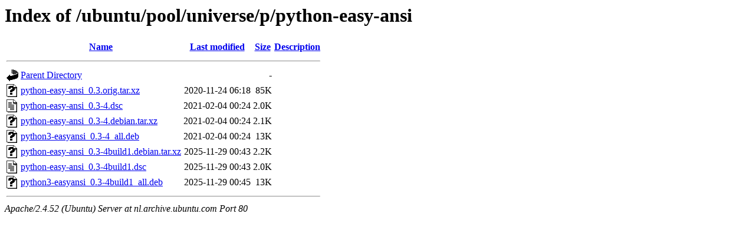

--- FILE ---
content_type: text/html;charset=UTF-8
request_url: http://nl.archive.ubuntu.com/ubuntu/pool/universe/p/python-easy-ansi/?C=M;O=A
body_size: 633
content:
<!DOCTYPE HTML PUBLIC "-//W3C//DTD HTML 3.2 Final//EN">
<html>
 <head>
  <title>Index of /ubuntu/pool/universe/p/python-easy-ansi</title>
 </head>
 <body>
<h1>Index of /ubuntu/pool/universe/p/python-easy-ansi</h1>
  <table>
   <tr><th valign="top"><img src="/icons/blank.gif" alt="[ICO]"></th><th><a href="?C=N;O=A">Name</a></th><th><a href="?C=M;O=D">Last modified</a></th><th><a href="?C=S;O=A">Size</a></th><th><a href="?C=D;O=A">Description</a></th></tr>
   <tr><th colspan="5"><hr></th></tr>
<tr><td valign="top"><img src="/icons/back.gif" alt="[PARENTDIR]"></td><td><a href="/ubuntu/pool/universe/p/">Parent Directory</a></td><td>&nbsp;</td><td align="right">  - </td><td>&nbsp;</td></tr>
<tr><td valign="top"><img src="/icons/unknown.gif" alt="[   ]"></td><td><a href="python-easy-ansi_0.3.orig.tar.xz">python-easy-ansi_0.3.orig.tar.xz</a></td><td align="right">2020-11-24 06:18  </td><td align="right"> 85K</td><td>&nbsp;</td></tr>
<tr><td valign="top"><img src="/icons/text.gif" alt="[TXT]"></td><td><a href="python-easy-ansi_0.3-4.dsc">python-easy-ansi_0.3-4.dsc</a></td><td align="right">2021-02-04 00:24  </td><td align="right">2.0K</td><td>&nbsp;</td></tr>
<tr><td valign="top"><img src="/icons/unknown.gif" alt="[   ]"></td><td><a href="python-easy-ansi_0.3-4.debian.tar.xz">python-easy-ansi_0.3-4.debian.tar.xz</a></td><td align="right">2021-02-04 00:24  </td><td align="right">2.1K</td><td>&nbsp;</td></tr>
<tr><td valign="top"><img src="/icons/unknown.gif" alt="[   ]"></td><td><a href="python3-easyansi_0.3-4_all.deb">python3-easyansi_0.3-4_all.deb</a></td><td align="right">2021-02-04 00:24  </td><td align="right"> 13K</td><td>&nbsp;</td></tr>
<tr><td valign="top"><img src="/icons/unknown.gif" alt="[   ]"></td><td><a href="python-easy-ansi_0.3-4build1.debian.tar.xz">python-easy-ansi_0.3-4build1.debian.tar.xz</a></td><td align="right">2025-11-29 00:43  </td><td align="right">2.2K</td><td>&nbsp;</td></tr>
<tr><td valign="top"><img src="/icons/text.gif" alt="[TXT]"></td><td><a href="python-easy-ansi_0.3-4build1.dsc">python-easy-ansi_0.3-4build1.dsc</a></td><td align="right">2025-11-29 00:43  </td><td align="right">2.0K</td><td>&nbsp;</td></tr>
<tr><td valign="top"><img src="/icons/unknown.gif" alt="[   ]"></td><td><a href="python3-easyansi_0.3-4build1_all.deb">python3-easyansi_0.3-4build1_all.deb</a></td><td align="right">2025-11-29 00:45  </td><td align="right"> 13K</td><td>&nbsp;</td></tr>
   <tr><th colspan="5"><hr></th></tr>
</table>
<address>Apache/2.4.52 (Ubuntu) Server at nl.archive.ubuntu.com Port 80</address>
</body></html>
